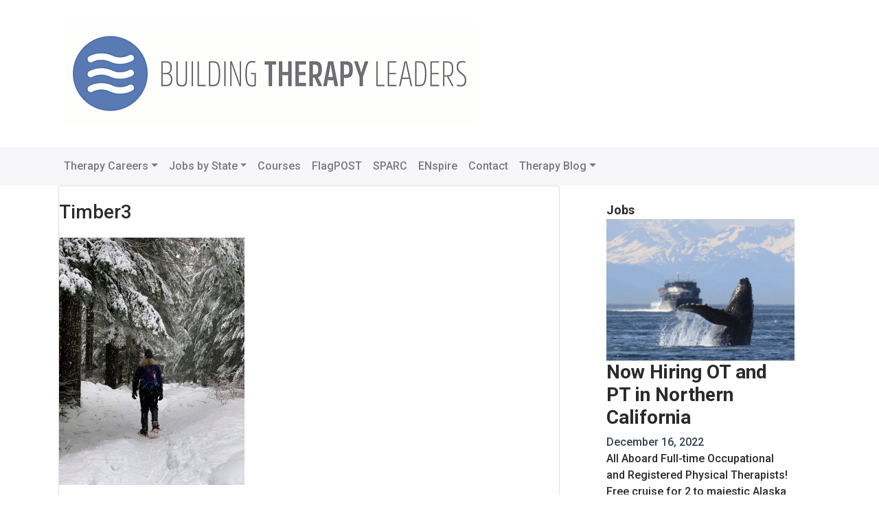

--- FILE ---
content_type: text/html; charset=UTF-8
request_url: https://ensigntherapy.net/were-hiring-in-vancouver-wa/timber3/
body_size: 61688
content:
<!DOCTYPE html>
<html lang="en-US">
<head>
<meta charset="UTF-8">
<meta name="viewport" content="width=device-width, initial-scale=1">
<link rel="profile" href="http://gmpg.org/xfn/11">

<meta name='robots' content='index, follow, max-image-preview:large, max-snippet:-1, max-video-preview:-1' />

	<!-- This site is optimized with the Yoast SEO plugin v22.7 - https://yoast.com/wordpress/plugins/seo/ -->
	<title>Timber3 - buildingtherapyleaders.com</title>
	<link rel="canonical" href="https://ensigntherapy.net/were-hiring-in-vancouver-wa/timber3/" />
	<meta property="og:locale" content="en_US" />
	<meta property="og:type" content="article" />
	<meta property="og:title" content="Timber3 - buildingtherapyleaders.com" />
	<meta property="og:url" content="https://ensigntherapy.net/were-hiring-in-vancouver-wa/timber3/" />
	<meta property="og:site_name" content="buildingtherapyleaders.com" />
	<meta property="article:publisher" content="https://www.facebook.com/BuildingTherapyLeaders/" />
	<meta property="og:image" content="https://ensigntherapy.net/were-hiring-in-vancouver-wa/timber3" />
	<meta property="og:image:width" content="1920" />
	<meta property="og:image:height" content="2560" />
	<meta property="og:image:type" content="image/jpeg" />
	<meta name="twitter:card" content="summary_large_image" />
	<meta name="twitter:site" content="@capliconation" />
	<script type="application/ld+json" class="yoast-schema-graph">{"@context":"https://schema.org","@graph":[{"@type":"WebPage","@id":"https://ensigntherapy.net/were-hiring-in-vancouver-wa/timber3/","url":"https://ensigntherapy.net/were-hiring-in-vancouver-wa/timber3/","name":"Timber3 - buildingtherapyleaders.com","isPartOf":{"@id":"https://ensigntherapy.net/#website"},"primaryImageOfPage":{"@id":"https://ensigntherapy.net/were-hiring-in-vancouver-wa/timber3/#primaryimage"},"image":{"@id":"https://ensigntherapy.net/were-hiring-in-vancouver-wa/timber3/#primaryimage"},"thumbnailUrl":"https://ensigntherapy.net/wp-content/uploads/2021/09/Timber3-scaled.jpg","datePublished":"2021-09-23T16:39:20+00:00","dateModified":"2021-09-23T16:39:20+00:00","breadcrumb":{"@id":"https://ensigntherapy.net/were-hiring-in-vancouver-wa/timber3/#breadcrumb"},"inLanguage":"en-US","potentialAction":[{"@type":"ReadAction","target":["https://ensigntherapy.net/were-hiring-in-vancouver-wa/timber3/"]}]},{"@type":"ImageObject","inLanguage":"en-US","@id":"https://ensigntherapy.net/were-hiring-in-vancouver-wa/timber3/#primaryimage","url":"https://ensigntherapy.net/wp-content/uploads/2021/09/Timber3-scaled.jpg","contentUrl":"https://ensigntherapy.net/wp-content/uploads/2021/09/Timber3-scaled.jpg","width":1920,"height":2560},{"@type":"BreadcrumbList","@id":"https://ensigntherapy.net/were-hiring-in-vancouver-wa/timber3/#breadcrumb","itemListElement":[{"@type":"ListItem","position":1,"name":"Home","item":"https://ensigntherapy.net/"},{"@type":"ListItem","position":2,"name":"We’re hiring in Vancouver, WA!","item":"https://ensigntherapy.net/were-hiring-in-vancouver-wa/"},{"@type":"ListItem","position":3,"name":"Timber3"}]},{"@type":"WebSite","@id":"https://ensigntherapy.net/#website","url":"https://ensigntherapy.net/","name":"buildingtherapyleaders.com","description":"","publisher":{"@id":"https://ensigntherapy.net/#organization"},"potentialAction":[{"@type":"SearchAction","target":{"@type":"EntryPoint","urlTemplate":"https://ensigntherapy.net/?s={search_term_string}"},"query-input":"required name=search_term_string"}],"inLanguage":"en-US"},{"@type":"Organization","@id":"https://ensigntherapy.net/#organization","name":"Building Therapy Leaders","url":"https://ensigntherapy.net/","logo":{"@type":"ImageObject","inLanguage":"en-US","@id":"https://ensigntherapy.net/#/schema/logo/image/","url":"https://ensigntherapy.net/wp-content/uploads/2021/11/reverse-wave-circle-200px.png","contentUrl":"https://ensigntherapy.net/wp-content/uploads/2021/11/reverse-wave-circle-200px.png","width":200,"height":200,"caption":"Building Therapy Leaders"},"image":{"@id":"https://ensigntherapy.net/#/schema/logo/image/"},"sameAs":["https://www.facebook.com/BuildingTherapyLeaders/","https://x.com/capliconation","https://www.instagram.com/capliconation/"]}]}</script>
	<!-- / Yoast SEO plugin. -->


<link rel='dns-prefetch' href='//www.googletagmanager.com' />
<link rel='dns-prefetch' href='//fonts.googleapis.com' />
<link rel="alternate" type="application/rss+xml" title="buildingtherapyleaders.com &raquo; Feed" href="https://ensigntherapy.net/feed/" />
<link rel="alternate" type="application/rss+xml" title="buildingtherapyleaders.com &raquo; Comments Feed" href="https://ensigntherapy.net/comments/feed/" />
		<!-- This site uses the Google Analytics by MonsterInsights plugin v8.26.0 - Using Analytics tracking - https://www.monsterinsights.com/ -->
							<script src="//www.googletagmanager.com/gtag/js?id=G-PJP83V7NG9"  data-cfasync="false" data-wpfc-render="false" type="text/javascript" async></script>
			<script data-cfasync="false" data-wpfc-render="false" type="text/javascript">
				var mi_version = '8.26.0';
				var mi_track_user = true;
				var mi_no_track_reason = '';
								var MonsterInsightsDefaultLocations = {"page_location":"https:\/\/ensigntherapy.net\/were-hiring-in-vancouver-wa\/timber3\/"};
				if ( typeof MonsterInsightsPrivacyGuardFilter === 'function' ) {
					var MonsterInsightsLocations = (typeof MonsterInsightsExcludeQuery === 'object') ? MonsterInsightsPrivacyGuardFilter( MonsterInsightsExcludeQuery ) : MonsterInsightsPrivacyGuardFilter( MonsterInsightsDefaultLocations );
				} else {
					var MonsterInsightsLocations = (typeof MonsterInsightsExcludeQuery === 'object') ? MonsterInsightsExcludeQuery : MonsterInsightsDefaultLocations;
				}

								var disableStrs = [
										'ga-disable-G-PJP83V7NG9',
									];

				/* Function to detect opted out users */
				function __gtagTrackerIsOptedOut() {
					for (var index = 0; index < disableStrs.length; index++) {
						if (document.cookie.indexOf(disableStrs[index] + '=true') > -1) {
							return true;
						}
					}

					return false;
				}

				/* Disable tracking if the opt-out cookie exists. */
				if (__gtagTrackerIsOptedOut()) {
					for (var index = 0; index < disableStrs.length; index++) {
						window[disableStrs[index]] = true;
					}
				}

				/* Opt-out function */
				function __gtagTrackerOptout() {
					for (var index = 0; index < disableStrs.length; index++) {
						document.cookie = disableStrs[index] + '=true; expires=Thu, 31 Dec 2099 23:59:59 UTC; path=/';
						window[disableStrs[index]] = true;
					}
				}

				if ('undefined' === typeof gaOptout) {
					function gaOptout() {
						__gtagTrackerOptout();
					}
				}
								window.dataLayer = window.dataLayer || [];

				window.MonsterInsightsDualTracker = {
					helpers: {},
					trackers: {},
				};
				if (mi_track_user) {
					function __gtagDataLayer() {
						dataLayer.push(arguments);
					}

					function __gtagTracker(type, name, parameters) {
						if (!parameters) {
							parameters = {};
						}

						if (parameters.send_to) {
							__gtagDataLayer.apply(null, arguments);
							return;
						}

						if (type === 'event') {
														parameters.send_to = monsterinsights_frontend.v4_id;
							var hookName = name;
							if (typeof parameters['event_category'] !== 'undefined') {
								hookName = parameters['event_category'] + ':' + name;
							}

							if (typeof MonsterInsightsDualTracker.trackers[hookName] !== 'undefined') {
								MonsterInsightsDualTracker.trackers[hookName](parameters);
							} else {
								__gtagDataLayer('event', name, parameters);
							}
							
						} else {
							__gtagDataLayer.apply(null, arguments);
						}
					}

					__gtagTracker('js', new Date());
					__gtagTracker('set', {
						'developer_id.dZGIzZG': true,
											});
					if ( MonsterInsightsLocations.page_location ) {
						__gtagTracker('set', MonsterInsightsLocations);
					}
										__gtagTracker('config', 'G-PJP83V7NG9', {"forceSSL":"true"} );
															window.gtag = __gtagTracker;										(function () {
						/* https://developers.google.com/analytics/devguides/collection/analyticsjs/ */
						/* ga and __gaTracker compatibility shim. */
						var noopfn = function () {
							return null;
						};
						var newtracker = function () {
							return new Tracker();
						};
						var Tracker = function () {
							return null;
						};
						var p = Tracker.prototype;
						p.get = noopfn;
						p.set = noopfn;
						p.send = function () {
							var args = Array.prototype.slice.call(arguments);
							args.unshift('send');
							__gaTracker.apply(null, args);
						};
						var __gaTracker = function () {
							var len = arguments.length;
							if (len === 0) {
								return;
							}
							var f = arguments[len - 1];
							if (typeof f !== 'object' || f === null || typeof f.hitCallback !== 'function') {
								if ('send' === arguments[0]) {
									var hitConverted, hitObject = false, action;
									if ('event' === arguments[1]) {
										if ('undefined' !== typeof arguments[3]) {
											hitObject = {
												'eventAction': arguments[3],
												'eventCategory': arguments[2],
												'eventLabel': arguments[4],
												'value': arguments[5] ? arguments[5] : 1,
											}
										}
									}
									if ('pageview' === arguments[1]) {
										if ('undefined' !== typeof arguments[2]) {
											hitObject = {
												'eventAction': 'page_view',
												'page_path': arguments[2],
											}
										}
									}
									if (typeof arguments[2] === 'object') {
										hitObject = arguments[2];
									}
									if (typeof arguments[5] === 'object') {
										Object.assign(hitObject, arguments[5]);
									}
									if ('undefined' !== typeof arguments[1].hitType) {
										hitObject = arguments[1];
										if ('pageview' === hitObject.hitType) {
											hitObject.eventAction = 'page_view';
										}
									}
									if (hitObject) {
										action = 'timing' === arguments[1].hitType ? 'timing_complete' : hitObject.eventAction;
										hitConverted = mapArgs(hitObject);
										__gtagTracker('event', action, hitConverted);
									}
								}
								return;
							}

							function mapArgs(args) {
								var arg, hit = {};
								var gaMap = {
									'eventCategory': 'event_category',
									'eventAction': 'event_action',
									'eventLabel': 'event_label',
									'eventValue': 'event_value',
									'nonInteraction': 'non_interaction',
									'timingCategory': 'event_category',
									'timingVar': 'name',
									'timingValue': 'value',
									'timingLabel': 'event_label',
									'page': 'page_path',
									'location': 'page_location',
									'title': 'page_title',
									'referrer' : 'page_referrer',
								};
								for (arg in args) {
																		if (!(!args.hasOwnProperty(arg) || !gaMap.hasOwnProperty(arg))) {
										hit[gaMap[arg]] = args[arg];
									} else {
										hit[arg] = args[arg];
									}
								}
								return hit;
							}

							try {
								f.hitCallback();
							} catch (ex) {
							}
						};
						__gaTracker.create = newtracker;
						__gaTracker.getByName = newtracker;
						__gaTracker.getAll = function () {
							return [];
						};
						__gaTracker.remove = noopfn;
						__gaTracker.loaded = true;
						window['__gaTracker'] = __gaTracker;
					})();
									} else {
										console.log("");
					(function () {
						function __gtagTracker() {
							return null;
						}

						window['__gtagTracker'] = __gtagTracker;
						window['gtag'] = __gtagTracker;
					})();
									}
			</script>
				<!-- / Google Analytics by MonsterInsights -->
		<script type="text/javascript">
/* <![CDATA[ */
window._wpemojiSettings = {"baseUrl":"https:\/\/s.w.org\/images\/core\/emoji\/15.0.3\/72x72\/","ext":".png","svgUrl":"https:\/\/s.w.org\/images\/core\/emoji\/15.0.3\/svg\/","svgExt":".svg","source":{"concatemoji":"https:\/\/ensigntherapy.net\/wp-includes\/js\/wp-emoji-release.min.js?ver=6.5.7"}};
/*! This file is auto-generated */
!function(i,n){var o,s,e;function c(e){try{var t={supportTests:e,timestamp:(new Date).valueOf()};sessionStorage.setItem(o,JSON.stringify(t))}catch(e){}}function p(e,t,n){e.clearRect(0,0,e.canvas.width,e.canvas.height),e.fillText(t,0,0);var t=new Uint32Array(e.getImageData(0,0,e.canvas.width,e.canvas.height).data),r=(e.clearRect(0,0,e.canvas.width,e.canvas.height),e.fillText(n,0,0),new Uint32Array(e.getImageData(0,0,e.canvas.width,e.canvas.height).data));return t.every(function(e,t){return e===r[t]})}function u(e,t,n){switch(t){case"flag":return n(e,"\ud83c\udff3\ufe0f\u200d\u26a7\ufe0f","\ud83c\udff3\ufe0f\u200b\u26a7\ufe0f")?!1:!n(e,"\ud83c\uddfa\ud83c\uddf3","\ud83c\uddfa\u200b\ud83c\uddf3")&&!n(e,"\ud83c\udff4\udb40\udc67\udb40\udc62\udb40\udc65\udb40\udc6e\udb40\udc67\udb40\udc7f","\ud83c\udff4\u200b\udb40\udc67\u200b\udb40\udc62\u200b\udb40\udc65\u200b\udb40\udc6e\u200b\udb40\udc67\u200b\udb40\udc7f");case"emoji":return!n(e,"\ud83d\udc26\u200d\u2b1b","\ud83d\udc26\u200b\u2b1b")}return!1}function f(e,t,n){var r="undefined"!=typeof WorkerGlobalScope&&self instanceof WorkerGlobalScope?new OffscreenCanvas(300,150):i.createElement("canvas"),a=r.getContext("2d",{willReadFrequently:!0}),o=(a.textBaseline="top",a.font="600 32px Arial",{});return e.forEach(function(e){o[e]=t(a,e,n)}),o}function t(e){var t=i.createElement("script");t.src=e,t.defer=!0,i.head.appendChild(t)}"undefined"!=typeof Promise&&(o="wpEmojiSettingsSupports",s=["flag","emoji"],n.supports={everything:!0,everythingExceptFlag:!0},e=new Promise(function(e){i.addEventListener("DOMContentLoaded",e,{once:!0})}),new Promise(function(t){var n=function(){try{var e=JSON.parse(sessionStorage.getItem(o));if("object"==typeof e&&"number"==typeof e.timestamp&&(new Date).valueOf()<e.timestamp+604800&&"object"==typeof e.supportTests)return e.supportTests}catch(e){}return null}();if(!n){if("undefined"!=typeof Worker&&"undefined"!=typeof OffscreenCanvas&&"undefined"!=typeof URL&&URL.createObjectURL&&"undefined"!=typeof Blob)try{var e="postMessage("+f.toString()+"("+[JSON.stringify(s),u.toString(),p.toString()].join(",")+"));",r=new Blob([e],{type:"text/javascript"}),a=new Worker(URL.createObjectURL(r),{name:"wpTestEmojiSupports"});return void(a.onmessage=function(e){c(n=e.data),a.terminate(),t(n)})}catch(e){}c(n=f(s,u,p))}t(n)}).then(function(e){for(var t in e)n.supports[t]=e[t],n.supports.everything=n.supports.everything&&n.supports[t],"flag"!==t&&(n.supports.everythingExceptFlag=n.supports.everythingExceptFlag&&n.supports[t]);n.supports.everythingExceptFlag=n.supports.everythingExceptFlag&&!n.supports.flag,n.DOMReady=!1,n.readyCallback=function(){n.DOMReady=!0}}).then(function(){return e}).then(function(){var e;n.supports.everything||(n.readyCallback(),(e=n.source||{}).concatemoji?t(e.concatemoji):e.wpemoji&&e.twemoji&&(t(e.twemoji),t(e.wpemoji)))}))}((window,document),window._wpemojiSettings);
/* ]]> */
</script>
<link rel='stylesheet' id='sb_instagram_styles-css' href='https://ensigntherapy.net/wp-content/plugins/instagram-feed-pro/css/sb-instagram.min.css?ver=5.0' type='text/css' media='all' />
<style id='wp-emoji-styles-inline-css' type='text/css'>

	img.wp-smiley, img.emoji {
		display: inline !important;
		border: none !important;
		box-shadow: none !important;
		height: 1em !important;
		width: 1em !important;
		margin: 0 0.07em !important;
		vertical-align: -0.1em !important;
		background: none !important;
		padding: 0 !important;
	}
</style>
<link rel='stylesheet' id='wp-block-library-css' href='https://ensigntherapy.net/wp-includes/css/dist/block-library/style.min.css?ver=6.5.7' type='text/css' media='all' />
<style id='classic-theme-styles-inline-css' type='text/css'>
/*! This file is auto-generated */
.wp-block-button__link{color:#fff;background-color:#32373c;border-radius:9999px;box-shadow:none;text-decoration:none;padding:calc(.667em + 2px) calc(1.333em + 2px);font-size:1.125em}.wp-block-file__button{background:#32373c;color:#fff;text-decoration:none}
</style>
<style id='global-styles-inline-css' type='text/css'>
body{--wp--preset--color--black: #000000;--wp--preset--color--cyan-bluish-gray: #abb8c3;--wp--preset--color--white: #ffffff;--wp--preset--color--pale-pink: #f78da7;--wp--preset--color--vivid-red: #cf2e2e;--wp--preset--color--luminous-vivid-orange: #ff6900;--wp--preset--color--luminous-vivid-amber: #fcb900;--wp--preset--color--light-green-cyan: #7bdcb5;--wp--preset--color--vivid-green-cyan: #00d084;--wp--preset--color--pale-cyan-blue: #8ed1fc;--wp--preset--color--vivid-cyan-blue: #0693e3;--wp--preset--color--vivid-purple: #9b51e0;--wp--preset--gradient--vivid-cyan-blue-to-vivid-purple: linear-gradient(135deg,rgba(6,147,227,1) 0%,rgb(155,81,224) 100%);--wp--preset--gradient--light-green-cyan-to-vivid-green-cyan: linear-gradient(135deg,rgb(122,220,180) 0%,rgb(0,208,130) 100%);--wp--preset--gradient--luminous-vivid-amber-to-luminous-vivid-orange: linear-gradient(135deg,rgba(252,185,0,1) 0%,rgba(255,105,0,1) 100%);--wp--preset--gradient--luminous-vivid-orange-to-vivid-red: linear-gradient(135deg,rgba(255,105,0,1) 0%,rgb(207,46,46) 100%);--wp--preset--gradient--very-light-gray-to-cyan-bluish-gray: linear-gradient(135deg,rgb(238,238,238) 0%,rgb(169,184,195) 100%);--wp--preset--gradient--cool-to-warm-spectrum: linear-gradient(135deg,rgb(74,234,220) 0%,rgb(151,120,209) 20%,rgb(207,42,186) 40%,rgb(238,44,130) 60%,rgb(251,105,98) 80%,rgb(254,248,76) 100%);--wp--preset--gradient--blush-light-purple: linear-gradient(135deg,rgb(255,206,236) 0%,rgb(152,150,240) 100%);--wp--preset--gradient--blush-bordeaux: linear-gradient(135deg,rgb(254,205,165) 0%,rgb(254,45,45) 50%,rgb(107,0,62) 100%);--wp--preset--gradient--luminous-dusk: linear-gradient(135deg,rgb(255,203,112) 0%,rgb(199,81,192) 50%,rgb(65,88,208) 100%);--wp--preset--gradient--pale-ocean: linear-gradient(135deg,rgb(255,245,203) 0%,rgb(182,227,212) 50%,rgb(51,167,181) 100%);--wp--preset--gradient--electric-grass: linear-gradient(135deg,rgb(202,248,128) 0%,rgb(113,206,126) 100%);--wp--preset--gradient--midnight: linear-gradient(135deg,rgb(2,3,129) 0%,rgb(40,116,252) 100%);--wp--preset--font-size--small: 13px;--wp--preset--font-size--medium: 20px;--wp--preset--font-size--large: 36px;--wp--preset--font-size--x-large: 42px;--wp--preset--spacing--20: 0.44rem;--wp--preset--spacing--30: 0.67rem;--wp--preset--spacing--40: 1rem;--wp--preset--spacing--50: 1.5rem;--wp--preset--spacing--60: 2.25rem;--wp--preset--spacing--70: 3.38rem;--wp--preset--spacing--80: 5.06rem;--wp--preset--shadow--natural: 6px 6px 9px rgba(0, 0, 0, 0.2);--wp--preset--shadow--deep: 12px 12px 50px rgba(0, 0, 0, 0.4);--wp--preset--shadow--sharp: 6px 6px 0px rgba(0, 0, 0, 0.2);--wp--preset--shadow--outlined: 6px 6px 0px -3px rgba(255, 255, 255, 1), 6px 6px rgba(0, 0, 0, 1);--wp--preset--shadow--crisp: 6px 6px 0px rgba(0, 0, 0, 1);}:where(.is-layout-flex){gap: 0.5em;}:where(.is-layout-grid){gap: 0.5em;}body .is-layout-flex{display: flex;}body .is-layout-flex{flex-wrap: wrap;align-items: center;}body .is-layout-flex > *{margin: 0;}body .is-layout-grid{display: grid;}body .is-layout-grid > *{margin: 0;}:where(.wp-block-columns.is-layout-flex){gap: 2em;}:where(.wp-block-columns.is-layout-grid){gap: 2em;}:where(.wp-block-post-template.is-layout-flex){gap: 1.25em;}:where(.wp-block-post-template.is-layout-grid){gap: 1.25em;}.has-black-color{color: var(--wp--preset--color--black) !important;}.has-cyan-bluish-gray-color{color: var(--wp--preset--color--cyan-bluish-gray) !important;}.has-white-color{color: var(--wp--preset--color--white) !important;}.has-pale-pink-color{color: var(--wp--preset--color--pale-pink) !important;}.has-vivid-red-color{color: var(--wp--preset--color--vivid-red) !important;}.has-luminous-vivid-orange-color{color: var(--wp--preset--color--luminous-vivid-orange) !important;}.has-luminous-vivid-amber-color{color: var(--wp--preset--color--luminous-vivid-amber) !important;}.has-light-green-cyan-color{color: var(--wp--preset--color--light-green-cyan) !important;}.has-vivid-green-cyan-color{color: var(--wp--preset--color--vivid-green-cyan) !important;}.has-pale-cyan-blue-color{color: var(--wp--preset--color--pale-cyan-blue) !important;}.has-vivid-cyan-blue-color{color: var(--wp--preset--color--vivid-cyan-blue) !important;}.has-vivid-purple-color{color: var(--wp--preset--color--vivid-purple) !important;}.has-black-background-color{background-color: var(--wp--preset--color--black) !important;}.has-cyan-bluish-gray-background-color{background-color: var(--wp--preset--color--cyan-bluish-gray) !important;}.has-white-background-color{background-color: var(--wp--preset--color--white) !important;}.has-pale-pink-background-color{background-color: var(--wp--preset--color--pale-pink) !important;}.has-vivid-red-background-color{background-color: var(--wp--preset--color--vivid-red) !important;}.has-luminous-vivid-orange-background-color{background-color: var(--wp--preset--color--luminous-vivid-orange) !important;}.has-luminous-vivid-amber-background-color{background-color: var(--wp--preset--color--luminous-vivid-amber) !important;}.has-light-green-cyan-background-color{background-color: var(--wp--preset--color--light-green-cyan) !important;}.has-vivid-green-cyan-background-color{background-color: var(--wp--preset--color--vivid-green-cyan) !important;}.has-pale-cyan-blue-background-color{background-color: var(--wp--preset--color--pale-cyan-blue) !important;}.has-vivid-cyan-blue-background-color{background-color: var(--wp--preset--color--vivid-cyan-blue) !important;}.has-vivid-purple-background-color{background-color: var(--wp--preset--color--vivid-purple) !important;}.has-black-border-color{border-color: var(--wp--preset--color--black) !important;}.has-cyan-bluish-gray-border-color{border-color: var(--wp--preset--color--cyan-bluish-gray) !important;}.has-white-border-color{border-color: var(--wp--preset--color--white) !important;}.has-pale-pink-border-color{border-color: var(--wp--preset--color--pale-pink) !important;}.has-vivid-red-border-color{border-color: var(--wp--preset--color--vivid-red) !important;}.has-luminous-vivid-orange-border-color{border-color: var(--wp--preset--color--luminous-vivid-orange) !important;}.has-luminous-vivid-amber-border-color{border-color: var(--wp--preset--color--luminous-vivid-amber) !important;}.has-light-green-cyan-border-color{border-color: var(--wp--preset--color--light-green-cyan) !important;}.has-vivid-green-cyan-border-color{border-color: var(--wp--preset--color--vivid-green-cyan) !important;}.has-pale-cyan-blue-border-color{border-color: var(--wp--preset--color--pale-cyan-blue) !important;}.has-vivid-cyan-blue-border-color{border-color: var(--wp--preset--color--vivid-cyan-blue) !important;}.has-vivid-purple-border-color{border-color: var(--wp--preset--color--vivid-purple) !important;}.has-vivid-cyan-blue-to-vivid-purple-gradient-background{background: var(--wp--preset--gradient--vivid-cyan-blue-to-vivid-purple) !important;}.has-light-green-cyan-to-vivid-green-cyan-gradient-background{background: var(--wp--preset--gradient--light-green-cyan-to-vivid-green-cyan) !important;}.has-luminous-vivid-amber-to-luminous-vivid-orange-gradient-background{background: var(--wp--preset--gradient--luminous-vivid-amber-to-luminous-vivid-orange) !important;}.has-luminous-vivid-orange-to-vivid-red-gradient-background{background: var(--wp--preset--gradient--luminous-vivid-orange-to-vivid-red) !important;}.has-very-light-gray-to-cyan-bluish-gray-gradient-background{background: var(--wp--preset--gradient--very-light-gray-to-cyan-bluish-gray) !important;}.has-cool-to-warm-spectrum-gradient-background{background: var(--wp--preset--gradient--cool-to-warm-spectrum) !important;}.has-blush-light-purple-gradient-background{background: var(--wp--preset--gradient--blush-light-purple) !important;}.has-blush-bordeaux-gradient-background{background: var(--wp--preset--gradient--blush-bordeaux) !important;}.has-luminous-dusk-gradient-background{background: var(--wp--preset--gradient--luminous-dusk) !important;}.has-pale-ocean-gradient-background{background: var(--wp--preset--gradient--pale-ocean) !important;}.has-electric-grass-gradient-background{background: var(--wp--preset--gradient--electric-grass) !important;}.has-midnight-gradient-background{background: var(--wp--preset--gradient--midnight) !important;}.has-small-font-size{font-size: var(--wp--preset--font-size--small) !important;}.has-medium-font-size{font-size: var(--wp--preset--font-size--medium) !important;}.has-large-font-size{font-size: var(--wp--preset--font-size--large) !important;}.has-x-large-font-size{font-size: var(--wp--preset--font-size--x-large) !important;}
.wp-block-navigation a:where(:not(.wp-element-button)){color: inherit;}
:where(.wp-block-post-template.is-layout-flex){gap: 1.25em;}:where(.wp-block-post-template.is-layout-grid){gap: 1.25em;}
:where(.wp-block-columns.is-layout-flex){gap: 2em;}:where(.wp-block-columns.is-layout-grid){gap: 2em;}
.wp-block-pullquote{font-size: 1.5em;line-height: 1.6;}
</style>
<link rel='stylesheet' id='tboot_shortcode_styles-css' href='https://ensigntherapy.net/wp-content/plugins/bootstrap-sc-plugin/includes/css/tboot_shortcodes_styles.css?ver=6.5.7' type='text/css' media='all' />
<link rel='stylesheet' id='contact-form-7-css' href='https://ensigntherapy.net/wp-content/plugins/contact-form-7/includes/css/styles.css?ver=5.9.4' type='text/css' media='all' />
<link rel='stylesheet' id='sparino-style-css' href='https://ensigntherapy.net/wp-content/themes/sparino/style.min.css?ver=6.5.7' type='text/css' media='all' />
<link rel='stylesheet' id='child-style-css' href='https://ensigntherapy.net/wp-content/themes/sparino-child/style.css?ver=1.0.25' type='text/css' media='all' />
<link rel='stylesheet' id='sparino-fonts-css' href='//fonts.googleapis.com/css?family=Roboto%3A500%2C700&#038;ver=1.0.60' type='text/css' media='all' />
<script type="text/javascript" src="https://ensigntherapy.net/wp-content/plugins/google-analytics-for-wordpress/assets/js/frontend-gtag.min.js?ver=8.26.0" id="monsterinsights-frontend-script-js"></script>
<script data-cfasync="false" data-wpfc-render="false" type="text/javascript" id='monsterinsights-frontend-script-js-extra'>/* <![CDATA[ */
var monsterinsights_frontend = {"js_events_tracking":"true","download_extensions":"doc,pdf,ppt,zip,xls,docx,pptx,xlsx","inbound_paths":"[]","home_url":"https:\/\/ensigntherapy.net","hash_tracking":"false","v4_id":"G-PJP83V7NG9"};/* ]]> */
</script>
<script type="text/javascript" src="https://ensigntherapy.net/wp-includes/js/jquery/jquery.min.js?ver=3.7.1" id="jquery-core-js"></script>
<script type="text/javascript" src="https://ensigntherapy.net/wp-includes/js/jquery/jquery-migrate.min.js?ver=3.4.1" id="jquery-migrate-js"></script>
<script type="text/javascript" src="https://www.googletagmanager.com/gtag/js?id=AW-10875823269" id="google-tag-manager-10875823269-js"></script>
<script type="text/javascript" src="https://ensigntherapy.net/wp-content/themes/sparino-child/js/gtag.js" id="google-adwords-scripts-gtag-10875823269-js"></script>
<link rel="https://api.w.org/" href="https://ensigntherapy.net/wp-json/" /><link rel="alternate" type="application/json" href="https://ensigntherapy.net/wp-json/wp/v2/media/17746" /><link rel="EditURI" type="application/rsd+xml" title="RSD" href="https://ensigntherapy.net/xmlrpc.php?rsd" />
<link rel='shortlink' href='https://ensigntherapy.net/?p=17746' />
<link rel="alternate" type="application/json+oembed" href="https://ensigntherapy.net/wp-json/oembed/1.0/embed?url=https%3A%2F%2Fensigntherapy.net%2Fwere-hiring-in-vancouver-wa%2Ftimber3%2F" />
<link rel="alternate" type="text/xml+oembed" href="https://ensigntherapy.net/wp-json/oembed/1.0/embed?url=https%3A%2F%2Fensigntherapy.net%2Fwere-hiring-in-vancouver-wa%2Ftimber3%2F&#038;format=xml" />
<meta name="generator" content="Redux 4.4.16" /><link rel="icon" href="https://ensigntherapy.net/wp-content/uploads/2021/11/cropped-reverse-wave-circle-v3-32x32.png" sizes="32x32" />
<link rel="icon" href="https://ensigntherapy.net/wp-content/uploads/2021/11/cropped-reverse-wave-circle-v3-192x192.png" sizes="192x192" />
<link rel="apple-touch-icon" href="https://ensigntherapy.net/wp-content/uploads/2021/11/cropped-reverse-wave-circle-v3-180x180.png" />
<meta name="msapplication-TileImage" content="https://ensigntherapy.net/wp-content/uploads/2021/11/cropped-reverse-wave-circle-v3-270x270.png" />
		<style type="text/css" id="wp-custom-css">
			.footer-widgets {
    background-color: #4e69a2;
}
.sp-features .fa {
    font-size: 3em;
    margin-bottom: 1rem;
    color: #4e69a2;
}
a {
    color: #4e69a2;
    text-decoration: none;
    background-color: transparent;
}
.sp-cta {
    background-color: #6786B8;
    color: #fff;
    text-align: center;
}
.sp-doubles .double-item img {
    margin-bottom: 1rem;
    border-radius: 6px;
    border: 1px solid;
    color: #cccccc;
}
.blog .page-header, .archive .page-header, .search .page-header, .page-template-default .page-header {
    min-height: 200px;
    background-position: center;
    background-size: cover;
    width: 100%;
    background-repeat: no-repeat;
    color: #fff;
    margin-bottom: 3rem;
    background-color: #4e69a2;
}
.widget-area ul li a::before {
    content: '';
    display: inline-block;
    font-family: "Font Awesome 5 Free";
    color: #6f6f6f;
    padding-right: 0px;
}
.widget-area ul li {
    padding: 1px 0px;
    border-bottom: 1px solid #eceeef;
}
.nav-links a {
    white-space: nowrap;
    width: 150px;
    overflow: hidden;
    text-overflow: ellipsis;
    display: block;
}
.nav-links a:hover {
	background-color: #4e69a2;
	color: #ffffff;
}
.sp-testimonials a {
    color: #fff;
}
.herotext {
	color: #fff;
	margin-top: 2rem;
	margin-left: 0.5rem;
	font-size: 1.25rem;
	text-shadow: 0px 0px 5px #000000;
}
.wp-block-pullquote {
  border-top-style: solid;
  border-bottom-style: solid;
  border-color: lightgrey;
}
.wp-block-quote {
  border-left: 4px solid lightgray;
  margin: 20px 0;
  padding-left: 1em;
}
.wp-block-quote.is-large, .wp-block-quote.is-style-large {
  margin: 0 0 16px;
  padding: 0 2em;
}
.wp-block-quote.is-large p, .wp-block-quote.is-style-large p {
	color: #666666;
}
.wp-block-quote.is-large cite, .wp-block-quote.is-large footer, .wp-block-quote.is-style-large cite, .wp-block-quote.is-style-large footer {
  font-size: 0.95em;
	font-style: italic;
  color: #666666;
}		</style>
		<style id="kirki-inline-styles"></style></head>

<body class="attachment attachment-template-default single single-attachment postid-17746 attachmentid-17746 attachment-jpeg wp-custom-logo group-blog">
<div id="page" class="site">

	<header id="masthead" class="site-header" role="banner">
		<div class="brand-cta">
			<div class="container">
				<div class="header-brand">
					<a href="https://ensigntherapy.net/" class="custom-logo-link" rel="home"><img width="600" height="150" src="https://ensigntherapy.net/wp-content/uploads/2023/08/BTL-2-Flagship-Top-Logo.gif" class="custom-logo" alt="buildingtherapyleaders.com" decoding="async" fetchpriority="high" /></a>				</div><!--  .header-brand -->
				<div class="header-cta">
															</div><!--  .header-cta -->
			</div><!--  .container -->
		</div><!--  .brand-cta -->
	    <nav class="navbar navbar-expand-lg navbar-light">
	    	<div class="container">

				<button class="navbar-toggler navbar-toggler-right" type="button" data-toggle="collapse" data-target="#navbarNav" aria-controls="navbarNav" aria-expanded="false" aria-label="Toggle navigation">
				<span class="navbar-toggler-icon"></span>
				</button>
		   		<div class="collapse navbar-collapse" id="navbarNav">
	            <ul id="menu-top-menu" class="navbar-nav"><li id="menu-item-14597" class="menu-item menu-item-type-custom menu-item-object-custom menu-item-has-children dropdown menu-item-14597 nav-item"><a href="http://@therapycareers" class="nav-link dropdown-toggle" data-toggle="dropdown" aria-haspopup="true" aria-expanded="false">Therapy Careers</a>
<ul class="dropdown-menu">
	<li id="menu-item-4296" class="menu-item menu-item-type-post_type menu-item-object-page menu-item-4296 nav-item"><a class="dropdown-item" href="https://ensigntherapy.net/careers/"class="nav-link"> Therapy Careers</a></li>
	<li id="menu-item-17067" class="menu-item menu-item-type-custom menu-item-object-custom menu-item-17067 nav-item"><a class="dropdown-item" href="/jobs/"class="nav-link"> Browse all Jobs</a></li>
	<li id="menu-item-14599" class="menu-item menu-item-type-post_type menu-item-object-page menu-item-14599 nav-item"><a class="dropdown-item" href="https://ensigntherapy.net/therapy-jobs-map/"class="nav-link"> Therapy Jobs Map</a></li>
	<li id="menu-item-24673" class="menu-item menu-item-type-post_type menu-item-object-page menu-item-24673 nav-item"><a class="dropdown-item" href="https://ensigntherapy.net/terbo/"class="nav-link"> TERBO Referral</a></li>
	<li id="menu-item-24672" class="menu-item menu-item-type-post_type menu-item-object-page menu-item-24672 nav-item"><a class="dropdown-item" href="https://ensigntherapy.net/ensign-affiliated-therapist-alumni-club/"class="nav-link"> Therapist Alumni Club</a></li>
	<li id="menu-item-14600" class="menu-item menu-item-type-post_type menu-item-object-page menu-item-14600 nav-item"><a class="dropdown-item" href="https://ensigntherapy.net/career-fairs-and-conventions/"class="nav-link"> Career Fairs and Conventions</a></li>
	<li id="menu-item-25735" class="menu-item menu-item-type-post_type menu-item-object-page menu-item-25735 nav-item"><a class="dropdown-item" href="https://ensigntherapy.net/mixers/"class="nav-link"> Join the fun at a mixer!</a></li>
</ul>
</li>
<li id="menu-item-17068" class="menu-item menu-item-type-custom menu-item-object-custom menu-item-has-children dropdown menu-item-17068 nav-item"><a href="#jobs" class="nav-link dropdown-toggle" data-toggle="dropdown" aria-haspopup="true" aria-expanded="false">Jobs by State</a>
<ul class="dropdown-menu">
	<li id="menu-item-17069" class="menu-item menu-item-type-custom menu-item-object-custom menu-item-17069 nav-item"><a class="dropdown-item" href="/jobs/"class="nav-link"> All Jobs</a></li>
	<li id="menu-item-17080" class="menu-item menu-item-type-taxonomy menu-item-object-states menu-item-17080 nav-item"><a class="dropdown-item" href="https://ensigntherapy.net/state/theratrooper-jobs-nationwide/"class="nav-link"> TheraTrooper® Jobs Nationwide</a></li>
	<li id="menu-item-17070" class="menu-item menu-item-type-taxonomy menu-item-object-states menu-item-17070 nav-item"><a class="dropdown-item" href="https://ensigntherapy.net/state/arizona/"class="nav-link"> Arizona</a></li>
	<li id="menu-item-17071" class="menu-item menu-item-type-taxonomy menu-item-object-states menu-item-17071 nav-item"><a class="dropdown-item" href="https://ensigntherapy.net/state/california/"class="nav-link"> California</a></li>
	<li id="menu-item-17072" class="menu-item menu-item-type-taxonomy menu-item-object-states menu-item-17072 nav-item"><a class="dropdown-item" href="https://ensigntherapy.net/state/colorado/"class="nav-link"> Colorado</a></li>
	<li id="menu-item-17073" class="menu-item menu-item-type-taxonomy menu-item-object-states menu-item-17073 nav-item"><a class="dropdown-item" href="https://ensigntherapy.net/state/idaho/"class="nav-link"> Idaho</a></li>
	<li id="menu-item-17074" class="menu-item menu-item-type-taxonomy menu-item-object-states menu-item-17074 nav-item"><a class="dropdown-item" href="https://ensigntherapy.net/state/iowa/"class="nav-link"> Iowa</a></li>
	<li id="menu-item-17075" class="menu-item menu-item-type-taxonomy menu-item-object-states menu-item-17075 nav-item"><a class="dropdown-item" href="https://ensigntherapy.net/state/kansas/"class="nav-link"> Kansas</a></li>
	<li id="menu-item-17076" class="menu-item menu-item-type-taxonomy menu-item-object-states menu-item-17076 nav-item"><a class="dropdown-item" href="https://ensigntherapy.net/state/nebraska/"class="nav-link"> Nebraska</a></li>
	<li id="menu-item-17077" class="menu-item menu-item-type-taxonomy menu-item-object-states menu-item-17077 nav-item"><a class="dropdown-item" href="https://ensigntherapy.net/state/nevada/"class="nav-link"> Nevada</a></li>
	<li id="menu-item-17078" class="menu-item menu-item-type-taxonomy menu-item-object-states menu-item-17078 nav-item"><a class="dropdown-item" href="https://ensigntherapy.net/state/south-carolina/"class="nav-link"> South Carolina</a></li>
	<li id="menu-item-17079" class="menu-item menu-item-type-taxonomy menu-item-object-states menu-item-17079 nav-item"><a class="dropdown-item" href="https://ensigntherapy.net/state/texas/"class="nav-link"> Texas</a></li>
	<li id="menu-item-17081" class="menu-item menu-item-type-taxonomy menu-item-object-states menu-item-17081 nav-item"><a class="dropdown-item" href="https://ensigntherapy.net/state/utah/"class="nav-link"> Utah</a></li>
	<li id="menu-item-17082" class="menu-item menu-item-type-taxonomy menu-item-object-states menu-item-17082 nav-item"><a class="dropdown-item" href="https://ensigntherapy.net/state/washington/"class="nav-link"> Washington</a></li>
	<li id="menu-item-17083" class="menu-item menu-item-type-taxonomy menu-item-object-states menu-item-17083 nav-item"><a class="dropdown-item" href="https://ensigntherapy.net/state/wisconsin/"class="nav-link"> Wisconsin</a></li>
</ul>
</li>
<li id="menu-item-5974" class="menu-item menu-item-type-post_type menu-item-object-page menu-item-5974 nav-item"><a href="https://ensigntherapy.net/courses/"class="nav-link">Courses</a></li>
<li id="menu-item-4118" class="menu-item menu-item-type-post_type menu-item-object-page menu-item-4118 nav-item"><a href="https://ensigntherapy.net/flagpost/"class="nav-link">FlagPOST</a></li>
<li id="menu-item-4119" class="menu-item menu-item-type-post_type menu-item-object-page menu-item-4119 nav-item"><a href="https://ensigntherapy.net/sparc/"class="nav-link">SPARC</a></li>
<li id="menu-item-7282" class="menu-item menu-item-type-post_type menu-item-object-page menu-item-7282 nav-item"><a href="https://ensigntherapy.net/enspire/"class="nav-link">ENspire</a></li>
<li id="menu-item-4146" class="menu-item menu-item-type-post_type menu-item-object-page menu-item-4146 nav-item"><a href="https://ensigntherapy.net/contact/"class="nav-link">Contact</a></li>
<li id="menu-item-14601" class="menu-item menu-item-type-custom menu-item-object-custom menu-item-has-children dropdown menu-item-14601 nav-item"><a href="#therapynews" class="nav-link dropdown-toggle" data-toggle="dropdown" aria-haspopup="true" aria-expanded="false">Therapy Blog</a>
<ul class="dropdown-menu">
	<li id="menu-item-18730" class="menu-item menu-item-type-taxonomy menu-item-object-category menu-item-18730 nav-item"><a class="dropdown-item" href="https://ensigntherapy.net/category/celebrate/"class="nav-link"> Celebrate</a></li>
	<li id="menu-item-18728" class="menu-item menu-item-type-taxonomy menu-item-object-category menu-item-18728 nav-item"><a class="dropdown-item" href="https://ensigntherapy.net/category/learn/"class="nav-link"> Learn</a></li>
	<li id="menu-item-18727" class="menu-item menu-item-type-taxonomy menu-item-object-category menu-item-18727 nav-item"><a class="dropdown-item" href="https://ensigntherapy.net/category/share/"class="nav-link"> Share</a></li>
	<li id="menu-item-18726" class="menu-item menu-item-type-taxonomy menu-item-object-category menu-item-18726 nav-item"><a class="dropdown-item" href="https://ensigntherapy.net/category/jobs/"class="nav-link"> Jobs</a></li>
	<li id="menu-item-18729" class="menu-item menu-item-type-taxonomy menu-item-object-category menu-item-18729 nav-item"><a class="dropdown-item" href="https://ensigntherapy.net/category/news/"class="nav-link"> News</a></li>
</ul>
</li>
</ul>	          </div>

	        </div>
		</nav>
	</header><!-- #masthead -->

	<div id="content" class="site-content">

	<div class="container">
		<div class="row">
			<div id="primary" class="content-area">
				<main id="main" class="site-main" role="main">

				
<article id="post-17746" class="card post-17746 attachment type-attachment status-inherit hentry">

				<div class="post-thumbnail">
		    <a href="https://ensigntherapy.net/were-hiring-in-vancouver-wa/timber3/" title="Timber3">
		        		    </a>
		</div><!--  .post-thumbnail -->
	
	<div class="card-block">
		<header class="entry-header">
			<h1 class="entry-title">Timber3</h1>		</header><!-- .entry-header -->

		<div class="entry-content">
			<p class="attachment"><a href='https://ensigntherapy.net/wp-content/uploads/2021/09/Timber3-scaled.jpg'><img decoding="async" width="270" height="360" src="https://ensigntherapy.net/wp-content/uploads/2021/09/Timber3-270x360.jpg" class="attachment-medium size-medium" alt="" srcset="https://ensigntherapy.net/wp-content/uploads/2021/09/Timber3-270x360.jpg 270w, https://ensigntherapy.net/wp-content/uploads/2021/09/Timber3-590x787.jpg 590w, https://ensigntherapy.net/wp-content/uploads/2021/09/Timber3-768x1024.jpg 768w, https://ensigntherapy.net/wp-content/uploads/2021/09/Timber3-1152x1536.jpg 1152w, https://ensigntherapy.net/wp-content/uploads/2021/09/Timber3-1536x2048.jpg 1536w, https://ensigntherapy.net/wp-content/uploads/2021/09/Timber3-scaled.jpg 1920w" sizes="(max-width: 270px) 100vw, 270px" /></a></p>
		</div><!-- .entry-content -->

		<footer class="entry-footer">
					</footer><!-- .entry-footer -->
	</div><!--  .card-block -->
</article><!-- #post-## -->

	<nav class="navigation post-navigation" aria-label="Posts">
		<h2 class="screen-reader-text">Post navigation</h2>
		<div class="nav-links"><div class="nav-previous"><a href="https://ensigntherapy.net/were-hiring-in-vancouver-wa/" rel="prev">We’re hiring in Vancouver, WA!</a></div></div>
	</nav>
				</main><!-- #main -->
			</div><!-- #primary -->


		<aside id="secondary" class="widget-area" role="complementary">
			<section id="block-4" class="widget widget_block">
<div class="wp-block-stackable-posts stk-block-posts stk-block stk-77ab862" data-block-id="77ab862"><style>.stk-77ab862-container .stk-img-wrapper{width:100% !important}.stk-77ab862 .stk-block-posts__category a{font-size:18px !important;font-weight:bold !important}@media screen and (max-width:1023px){.stk-77ab862 .stk-block-posts__category a{font-size:18px !important}}.stk-77ab862{--stk-columns:1 !important}</style><div class="stk-inner-blocks stk-content-align stk-77ab862-column"><div class="stk-block-posts__items"><div class="stk-block-posts__item"><div class="stk-container stk-77ab862-container stk--no-background stk--no-padding"><article><div class="stk-block-posts__category stk-subtitle"><a href="https://ensigntherapy.net/category/jobs/" rel="category tag">Jobs</a></div><a href="https://ensigntherapy.net/now-hiring-ot-and-pt-in-northern-california/" class="stk-block-posts__image-link"><figure class="stk-img-wrapper"><img loading="lazy" decoding="async" width="1200" height="900" src="https://ensigntherapy.net/wp-content/uploads/2022/12/whales-alaska.jpg" class="attachment-full size-full wp-post-image" alt="" width="1200" height="900" srcset="https://ensigntherapy.net/wp-content/uploads/2022/12/whales-alaska.jpg 1200w, https://ensigntherapy.net/wp-content/uploads/2022/12/whales-alaska-270x203.jpg 270w, https://ensigntherapy.net/wp-content/uploads/2022/12/whales-alaska-590x443.jpg 590w, https://ensigntherapy.net/wp-content/uploads/2022/12/whales-alaska-768x576.jpg 768w" sizes="(max-width: 1200px) 100vw, 1200px" /></figure></a><h3 class="stk-block-posts__title"><a href='https://ensigntherapy.net/now-hiring-ot-and-pt-in-northern-california/'><strong>Now Hiring OT and PT in Northern California</strong></a></h3><aside class="stk-block-posts__meta stk-subtitle"><time datetime="2022-12-16T00:17:30-08:00">December 16, 2022</time></aside><div class="stk-block-posts__excerpt"><p>All Aboard Full-time Occupational and Registered Physical Therapists! Free cruise for 2 to majestic Alaska or tropical Baja Mexico. Check out these therapy team opportunities at Broadway Villa and Valley of the Moon. </p>
 <a href="https://ensigntherapy.net/were-hiring-in-vancouver-wa/timber3/" class="more-link" title="Read More"><i class="fas fa-arrow-alt-circle-right"></i> Read more</a></div></article></div></div></div><div class="stk-inner-blocks"></div></div></div>
</section><section id="block-5" class="widget widget_block">
<div class="wp-block-stackable-posts stk-block-posts stk-block stk-18ccd27" data-block-id="18ccd27"><style>.stk-18ccd27-container .stk-img-wrapper{width:100% !important}.stk-18ccd27 .stk-block-posts__category a{font-size:18px !important;font-weight:bold !important}@media screen and (max-width:1023px){.stk-18ccd27 .stk-block-posts__category a{font-size:18px !important}}.stk-18ccd27{--stk-columns:1 !important}</style><div class="stk-inner-blocks stk-content-align stk-18ccd27-column"><div class="stk-block-posts__items"><div class="stk-block-posts__item"><div class="stk-container stk-18ccd27-container stk--no-background stk--no-padding"><article><div class="stk-block-posts__category stk-subtitle"><a href="https://ensigntherapy.net/category/celebrate/" rel="category tag">Celebrate</a></div><a href="https://ensigntherapy.net/workout-to-win/" class="stk-block-posts__image-link"><figure class="stk-img-wrapper"><img loading="lazy" decoding="async" width="816" height="816" src="https://ensigntherapy.net/wp-content/uploads/2022/11/Workout-to-Win-use.jpg" class="attachment-full size-full wp-post-image" alt="" width="816" height="816" srcset="https://ensigntherapy.net/wp-content/uploads/2022/11/Workout-to-Win-use.jpg 816w, https://ensigntherapy.net/wp-content/uploads/2022/11/Workout-to-Win-use-270x270.jpg 270w, https://ensigntherapy.net/wp-content/uploads/2022/11/Workout-to-Win-use-590x590.jpg 590w, https://ensigntherapy.net/wp-content/uploads/2022/11/Workout-to-Win-use-150x150.jpg 150w, https://ensigntherapy.net/wp-content/uploads/2022/11/Workout-to-Win-use-768x768.jpg 768w, https://ensigntherapy.net/wp-content/uploads/2022/11/Workout-to-Win-use-600x600.jpg 600w" sizes="(max-width: 816px) 100vw, 816px" /></figure></a><h3 class="stk-block-posts__title"><a href='https://ensigntherapy.net/workout-to-win/'>Workout to Win</a></h3><aside class="stk-block-posts__meta stk-subtitle"><time datetime="2022-11-22T16:18:51-08:00">November 22, 2022</time></aside><div class="stk-block-posts__excerpt"><p>By Mark Walker, PT, CEEE/DOR, Orem Rehabilitation &amp; Skilled Nursing, Orem, UTEach week, our residents are asked if they want to participate in a home exercise program prescribed by the Therapy department. These are in-room exercises with handouts provided by one of our physical, occupational, or speech therapists. If a resident chooses to participate in...</div></article></div></div></div><div class="stk-inner-blocks"></div></div></div>
</section><section id="block-6" class="widget widget_block">
<div class="wp-block-stackable-posts stk-block-posts stk-block stk-a7e134d" data-block-id="a7e134d"><style>.stk-a7e134d-container .stk-img-wrapper{width:100% !important}.stk-a7e134d .stk-block-posts__category a{font-size:18px !important;font-weight:bold !important}@media screen and (max-width:1023px){.stk-a7e134d .stk-block-posts__category a{font-size:18px !important}}.stk-a7e134d{--stk-columns:1 !important}</style><div class="stk-inner-blocks stk-content-align stk-a7e134d-column"><div class="stk-block-posts__items"><div class="stk-block-posts__item"><div class="stk-container stk-a7e134d-container stk--no-background stk--no-padding"><article><div class="stk-block-posts__category stk-subtitle"><a href="https://ensigntherapy.net/category/learn/" rel="category tag">Learn</a></div><a href="https://ensigntherapy.net/celebrating-multicultural-diversity/" class="stk-block-posts__image-link"><figure class="stk-img-wrapper"><img loading="lazy" decoding="async" width="480" height="640" src="https://ensigntherapy.net/wp-content/uploads/2022/10/Keystone-1.jpg" class="attachment-full size-full wp-post-image" alt="" width="480" height="640" srcset="https://ensigntherapy.net/wp-content/uploads/2022/10/Keystone-1.jpg 480w, https://ensigntherapy.net/wp-content/uploads/2022/10/Keystone-1-270x360.jpg 270w" sizes="(max-width: 480px) 100vw, 480px" /></figure></a><h3 class="stk-block-posts__title"><a href='https://ensigntherapy.net/celebrating-multicultural-diversity/'>Celebrating Multicultural Diversity</a></h3><aside class="stk-block-posts__meta stk-subtitle"><time datetime="2022-10-12T17:27:10-07:00">October 12, 2022</time></aside><div class="stk-block-posts__excerpt"><p>By Tara Meyerpeter, OT, DOR, Keystone Ridge Nursing &amp; Rehabilitation, Omaha, NEAmerica’s aging population continues to increase in numbers as well as cultural diversity. Baby boomers of all races and nationalities are entering our senior living communities. It is important to embrace cultural diversity and accept the different customs that contribute to the make-up. As...</div></article></div></div></div><div class="stk-inner-blocks"></div></div></div>
</section><section id="block-7" class="widget widget_block">
<div class="wp-block-stackable-posts stk-block-posts stk-block stk-6d740ee" data-block-id="6d740ee"><style>.stk-6d740ee-container .stk-img-wrapper{width:100% !important}.stk-6d740ee .stk-block-posts__category a{font-size:18px !important;font-weight:bold !important}@media screen and (max-width:1023px){.stk-6d740ee .stk-block-posts__category a{font-size:18px !important}}.stk-6d740ee{--stk-columns:1 !important}</style><div class="stk-inner-blocks stk-content-align stk-6d740ee-column"><div class="stk-block-posts__items"><div class="stk-block-posts__item"><div class="stk-container stk-6d740ee-container stk--no-background stk--no-padding"><article><div class="stk-block-posts__category stk-subtitle"><a href="https://ensigntherapy.net/category/share/" rel="category tag">Share</a></div><a href="https://ensigntherapy.net/ltc-programming-at-kirkwood-manor/" class="stk-block-posts__image-link"><figure class="stk-img-wrapper"><img loading="lazy" decoding="async" width="828" height="736" src="https://ensigntherapy.net/wp-content/uploads/2022/11/Lymphedema-management-use.jpg" class="attachment-full size-full wp-post-image" alt="" width="828" height="736" srcset="https://ensigntherapy.net/wp-content/uploads/2022/11/Lymphedema-management-use.jpg 828w, https://ensigntherapy.net/wp-content/uploads/2022/11/Lymphedema-management-use-270x240.jpg 270w, https://ensigntherapy.net/wp-content/uploads/2022/11/Lymphedema-management-use-590x524.jpg 590w, https://ensigntherapy.net/wp-content/uploads/2022/11/Lymphedema-management-use-768x683.jpg 768w" sizes="(max-width: 828px) 100vw, 828px" /></figure></a><h3 class="stk-block-posts__title"><a href='https://ensigntherapy.net/ltc-programming-at-kirkwood-manor/'>LTC Programming at Kirkwood Manor</a></h3><aside class="stk-block-posts__meta stk-subtitle"><time datetime="2022-11-22T16:22:45-08:00">November 22, 2022</time></aside><div class="stk-block-posts__excerpt"><p>By Heidi Gulley, PTA/DOR, Kirkwood Manor, New Braunfels, TXAt Kirkwood Manor, we have diverse and robust LTC programming. We believe in individualizing treatment to fit patient-specific needs to improve quality of life. We also tap into the many talents and tools that come with a large rehab staff. We focus on LTC programming to improve...</div></article></div></div></div><div class="stk-inner-blocks"></div></div></div>
</section><section id="block-8" class="widget widget_block">
<div class="wp-block-stackable-posts stk-block-posts stk-block stk-d12720b" data-block-id="d12720b"><style>.stk-d12720b-container .stk-img-wrapper{width:100% !important}.stk-d12720b .stk-block-posts__category a{font-size:18px !important;font-weight:bold !important}@media screen and (max-width:1023px){.stk-d12720b .stk-block-posts__category a{font-size:18px !important}}.stk-d12720b{--stk-columns:1 !important}</style><div class="stk-inner-blocks stk-content-align stk-d12720b-column"><div class="stk-block-posts__items"><div class="stk-block-posts__item"><div class="stk-container stk-d12720b-container stk--no-background stk--no-padding"><article><div class="stk-block-posts__category stk-subtitle"><a href="https://ensigntherapy.net/category/news/" rel="category tag">News</a></div><a href="https://ensigntherapy.net/from-nbcot-news-release-certified-occupational-therapy-assistant-wins-prestigious-nbcot-impact-award/" class="stk-block-posts__image-link"><figure class="stk-img-wrapper"><img loading="lazy" decoding="async" width="726" height="95" src="https://ensigntherapy.net/wp-content/uploads/2022/10/NBCOT.jpg" class="attachment-full size-full wp-post-image" alt="" width="726" height="95" srcset="https://ensigntherapy.net/wp-content/uploads/2022/10/NBCOT.jpg 726w, https://ensigntherapy.net/wp-content/uploads/2022/10/NBCOT-270x35.jpg 270w, https://ensigntherapy.net/wp-content/uploads/2022/10/NBCOT-590x77.jpg 590w" sizes="(max-width: 726px) 100vw, 726px" /></figure></a><h3 class="stk-block-posts__title"><a href='https://ensigntherapy.net/from-nbcot-news-release-certified-occupational-therapy-assistant-wins-prestigious-nbcot-impact-award/'>From NBCOT News Release: Certified Occupational Therapy Assistant Wins Prestigious NBCOT Impact Award</a></h3><aside class="stk-block-posts__meta stk-subtitle"><time datetime="2022-10-12T17:20:53-07:00">October 12, 2022</time></aside><div class="stk-block-posts__excerpt"><p>Congratulations Patty Fantauzzo, CTO/COTA/L, TPM, Julia Temple, Englewood, CO Gaithersburg, MD: The National Board for Certification in Occupational Therapy, Inc. (NBCOT®) announces Patricia “Patty” Fantauzzo, COTA/L, a certified occupational therapy assistant from Castle Rock, CO, has won the 2022 NBCOT Impact Award. This award recognizes certified occupational therapy (OT) practitioners who demonstrate exceptional professional commitment...</div></article></div></div></div><div class="stk-inner-blocks"></div></div></div>
</section>		</aside><!-- #secondary -->

	</div><!--  .row -->
</div><!--  .container -->




	</div><!-- #content -->

	<footer id="colophon" class="site-footer" role="contentinfo">
		<div class="footer-widgets">
			<div class="container">
				<div class="row">
					<div class="col-md-4">
						<div id="nav_menu-3" class="widget widget_nav_menu"><h4 class="widget-title">Careers</h4><div class="menu-footer-careers-container"><ul id="menu-footer-careers" class="menu"><li id="menu-item-14619" class="menu-item menu-item-type-post_type menu-item-object-page menu-item-14619"><a href="https://ensigntherapy.net/careers/">Therapy Careers</a></li>
<li id="menu-item-17084" class="menu-item menu-item-type-custom menu-item-object-custom menu-item-17084"><a href="/jobs/">Browse Therapy Jobs</a></li>
<li id="menu-item-14621" class="menu-item menu-item-type-post_type menu-item-object-page menu-item-14621"><a href="https://ensigntherapy.net/therapy-jobs-map/">Therapy Jobs Map</a></li>
<li id="menu-item-24675" class="menu-item menu-item-type-post_type menu-item-object-page menu-item-24675"><a href="https://ensigntherapy.net/terbo/">TERBO Candidate Referral</a></li>
<li id="menu-item-24676" class="menu-item menu-item-type-post_type menu-item-object-page menu-item-24676"><a href="https://ensigntherapy.net/ensign-affiliated-therapist-alumni-club/">Therapist Alumni Club</a></li>
<li id="menu-item-14622" class="menu-item menu-item-type-post_type menu-item-object-page menu-item-14622"><a href="https://ensigntherapy.net/career-fairs-and-conventions/">Career Fairs and Conventions</a></li>
<li id="menu-item-25738" class="menu-item menu-item-type-post_type menu-item-object-page menu-item-25738"><a href="https://ensigntherapy.net/mixers/">Join the fun at a mixer!</a></li>
</ul></div></div>					</div><!--  .col-md-4 -->
					<div class="col-md-4">
						<div id="nav_menu-4" class="widget widget_nav_menu"><h4 class="widget-title">Education</h4><div class="menu-footer-courses-container"><ul id="menu-footer-courses" class="menu"><li id="menu-item-14623" class="menu-item menu-item-type-post_type menu-item-object-page menu-item-14623"><a href="https://ensigntherapy.net/courses/">Course Calendar</a></li>
</ul></div></div><div id="nav_menu-7" class="widget widget_nav_menu"><h4 class="widget-title">Scholarships and Grants</h4><div class="menu-footer-scholarships-grants-container"><ul id="menu-footer-scholarships-grants" class="menu"><li id="menu-item-14656" class="menu-item menu-item-type-post_type menu-item-object-page menu-item-14656"><a href="https://ensigntherapy.net/sparc/">SPARC Therapy Scholarship</a></li>
<li id="menu-item-14657" class="menu-item menu-item-type-post_type menu-item-object-page menu-item-14657"><a href="https://ensigntherapy.net/enspire/">ENspire Seed Money Grant Program</a></li>
</ul></div></div>					</div><!--  .col-md-4 -->
					<div class="col-md-4">
						<div id="nav_menu-8" class="widget widget_nav_menu"><h4 class="widget-title">Therapy News</h4><div class="menu-footer-news-container"><ul id="menu-footer-news" class="menu"><li id="menu-item-14659" class="menu-item menu-item-type-post_type menu-item-object-page menu-item-14659"><a href="https://ensigntherapy.net/flagpost/">FlagPOST Newsletter</a></li>
<li id="menu-item-14654" class="menu-item menu-item-type-taxonomy menu-item-object-category menu-item-14654"><a href="https://ensigntherapy.net/category/celebrate/">Celebrate</a></li>
<li id="menu-item-14652" class="menu-item menu-item-type-taxonomy menu-item-object-category menu-item-14652"><a href="https://ensigntherapy.net/category/learn/">Learn</a></li>
<li id="menu-item-14651" class="menu-item menu-item-type-taxonomy menu-item-object-category menu-item-14651"><a href="https://ensigntherapy.net/category/share/">Share</a></li>
<li id="menu-item-14653" class="menu-item menu-item-type-taxonomy menu-item-object-category menu-item-14653"><a href="https://ensigntherapy.net/category/news/">News</a></li>
</ul></div></div><div id="nav_menu-5" class="widget widget_nav_menu"><h4 class="widget-title">Contact</h4><div class="menu-footer-contact-container"><ul id="menu-footer-contact" class="menu"><li id="menu-item-14627" class="menu-item menu-item-type-post_type menu-item-object-page menu-item-14627"><a href="https://ensigntherapy.net/contact/">How to get in touch</a></li>
</ul></div></div>					</div><!--  .col-md-4 -->
				</div><!--  .row -->
			</div><!--  .container -->
		</div><!--  .footer-widgets -->

		<div class="site-info">
			<div class="container">
				<div class="row">
					<div class="col-md-6">
						Copyright &copy; buildingtherapyleaders.com - 2026					</div><!--  .col-md-6 -->
					<div class="col-md-6">
						
<div class="sp-social">
	<ul class="list-inline">
	    		    <li class="list-inline-item"> <a target="_blank" href="https://facebook.com/buildingtherapyleaders"><i class="fab fa-facebook" aria-hidden="true"></i></a></li>
	    		    <li class="list-inline-item"> <a target="_blank" href="https://www.instagram.com/buildingtherapyleaders/"><i class="fab fa-instagram" aria-hidden="true"></i></a></li>
	    		    <li class="list-inline-item"> <a target="_blank" href="https://www.linkedin.com/company/building-therapy-leaders"><i class="fab fa-linkedin" aria-hidden="true"></i></a></li>
	    	</ul>

</div><!--  .ego-testimonials -->





					</div><!--  .col-md-6 -->
				</div><!--  .row -->
				<div class="row">
					<div class="col-md-12">
						buildingtherapyleaders.com is a virtual meeting place for therapists working with or interested in careers at Ensign-affiliated facilities.
						<br />TheraTrooper is a registered trademark of TheraTroopers Holdings LLC.
					</div><!--  .col-md-6 -->
				</div><!--  .row -->
			</div><!--  .container -->
		</div><!-- .site-info -->

	</footer><!-- #colophon -->
</div><!-- #page -->

<!-- Custom Feeds for Instagram JS -->
<script type="text/javascript">
var sbiajaxurl = "https://ensigntherapy.net/wp-admin/admin-ajax.php";
</script>
<link rel='stylesheet' id='ugb-style-css-css' href='https://ensigntherapy.net/wp-content/plugins/stackable-ultimate-gutenberg-blocks-premium/dist/frontend_blocks.css?ver=3.12.17' type='text/css' media='all' />
<style id='ugb-style-css-inline-css' type='text/css'>
:root {--stk-block-width-default-detected: 640px;}
</style>
<link rel='stylesheet' id='ugb-style-css-responsive-css' href='https://ensigntherapy.net/wp-content/plugins/stackable-ultimate-gutenberg-blocks-premium/dist/frontend_blocks_responsive.css?ver=3.12.17' type='text/css' media='all' />
<link rel='stylesheet' id='ugb-style-css-premium-css' href='https://ensigntherapy.net/wp-content/plugins/stackable-ultimate-gutenberg-blocks-premium/dist/frontend_blocks__premium_only.css?ver=3.12.17' type='text/css' media='all' />
<script type="text/javascript" src="https://ensigntherapy.net/wp-content/plugins/contact-form-7/includes/swv/js/index.js?ver=5.9.4" id="swv-js"></script>
<script type="text/javascript" id="contact-form-7-js-extra">
/* <![CDATA[ */
var wpcf7 = {"api":{"root":"https:\/\/ensigntherapy.net\/wp-json\/","namespace":"contact-form-7\/v1"}};
/* ]]> */
</script>
<script type="text/javascript" src="https://ensigntherapy.net/wp-content/plugins/contact-form-7/includes/js/index.js?ver=5.9.4" id="contact-form-7-js"></script>
<script type="text/javascript" src="https://ensigntherapy.net/wp-content/themes/sparino-child/js/gtagconversion.js" id="google-adwords-scripts-gtag-10875823269-conversion-js"></script>
<script type="text/javascript" src="https://ensigntherapy.net/wp-content/themes/sparino/js/dist/scripts.min.js?ver=1.0.60" id="sparino-js-js"></script>

</body>
</html>
